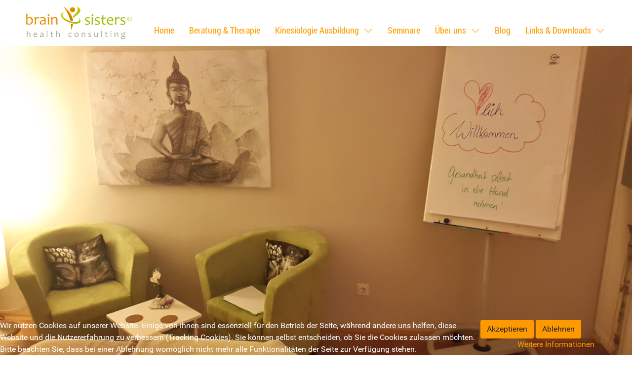

--- FILE ---
content_type: text/html; charset=utf-8
request_url: https://www.brainsisters.at/termine/cat.listevents/2024/02/12/-.html
body_size: 13213
content:
<!DOCTYPE html>
<html lang="de-DE" dir="ltr">
        
<head>
    
            <meta name="viewport" content="width=device-width, initial-scale=1.0">
        <meta http-equiv="X-UA-Compatible" content="IE=edge" />
        

                <link rel="icon" type="image/x-icon" href="/images/LOGO_6.png" />
        
                <link rel="apple-touch-icon" sizes="180x180" href="/images/LOGO_6.png">
        <link rel="icon" sizes="192x192" href="/images/LOGO_6.png">
            
         <meta charset="utf-8">
	<meta name="robots" content="noindex,nofollow">
	<meta name="og:site_name" content="brainsisters health consulting, Touch for Health, Kinesiologie und Kinesiologie Ausbildung Wien">
	<meta name="og:title" content="Termine für Kinesiologie-Seminare, Kurse, Vorträge">
	<meta name="og:description" content="brainsisters health consulting, Touch for Health, Kinesiologie und Kinesiologie Ausbildung Wien">
	<meta name="og:url" content="https://www.brainsisters.at/termine/cat.listevents/2024/02/12/-.html">
	<meta name="og:type" content="website">
	<meta name="description" content="brainsisters health consulting, Touch for Health, Kinesiologie und Kinesiologie Ausbildung Wien">
	<meta name="generator" content="Joomla! - Open Source Content Management">
	<title>Termine für Kinesiologie-Seminare, Kurse, Vorträge</title>
	<link href="https://www.brainsisters.at/index.php?option=com_jevents&amp;task=modlatest.rss&amp;format=feed&amp;type=rss&amp;Itemid=123&amp;modid=0" rel="alternate" type="application/rss+xml" title="RSS 2.0">
	<link href="https://www.brainsisters.at/index.php?option=com_jevents&amp;task=modlatest.rss&amp;format=feed&amp;type=atom&amp;Itemid=123&amp;modid=0" rel="alternate" type="application/atom+xml" title="Atom 1.0">

    <link href="/modules/mod_slideshowck/themes/default/css/camera.css?0121a6" rel="stylesheet">
	<link rel="stylesheet" href="/media/com_jchoptimize/cache/css/8d3090a2164342b7f7cb9e64f8611589c5456973dd46b504aacd4c33dabd28e2.css">
	<link href="/plugins/system/cookiehint/css/style.css?0121a6" rel="stylesheet">
	<link rel="stylesheet" href="/media/com_jchoptimize/cache/css/8d3090a2164342b7f7cb9e64f86115897a7ad9d89cc5796551cbfab9b7f1da64.css">
	<link href="/media/com_jevents/lib_jevmodal/css/jevmodal.css" rel="stylesheet">
	<link href="/components/com_jevents/assets/css/eventsadmin.css?v=3.6.92" rel="stylesheet">
	<link href="/components/com_jevents/views/ext/assets/css/events_css.css?v=3.6.92" rel="stylesheet">
	<link href="/media/plg_system_jcemediabox/css/jcemediabox.min.css?7d30aa8b30a57b85d658fcd54426884a" rel="stylesheet">
	<link href="/components/com_jevents/views/ext/assets/css/modstyle.css?v=3.6.92" rel="stylesheet">
	<link href="https://www.brainsisters.at/media/com_acym/css/module.min.css?v=9111" rel="stylesheet">
	<link href="https://www.brainsisters.at/media/com_acym/css/modal.min.css?v=1736437015" rel="stylesheet">
	<link href="/media/gantry5/engines/nucleus/css-compiled/nucleus.css" rel="stylesheet">
	<link rel="stylesheet" href="/media/com_jchoptimize/cache/css/8d3090a2164342b7f7cb9e64f8611589ea686bdb31d53815c726b7d4c5dc67c8.css">
	<link href="/media/gantry5/engines/nucleus/css-compiled/bootstrap5.css" rel="stylesheet">
	<link href="/media/plg_system_debug/css/debug.css" rel="stylesheet">
	<link href="/media/gantry5/assets/css/font-awesome.min.css" rel="stylesheet">
	<link rel="stylesheet" href="/media/com_jchoptimize/cache/css/8d3090a2164342b7f7cb9e64f8611589164cac3cd28a5c300723b20bd460f527.css">
	<link rel="stylesheet" href="/media/com_jchoptimize/cache/css/8d3090a2164342b7f7cb9e64f8611589cc550a5f7f612e498c5885fe9444daee.css">
	<style>#camera_wrap_100 .camera_pag_ul li img, #camera_wrap_100 .camera_thumbs_cont ul li > img {height:75px;}
@media screen and (max-width: 480px) {
		#camera_wrap_100 .camera_caption {
			font-size: 0.6em !important;
		}
		
}</style>
	<style>#redim-cookiehint-bottom {position: fixed; z-index: 99999; left: 0px; right: 0px; bottom: 0px; top: auto !important;}</style>

    <script type="application/json" class="joomla-script-options new">{"bootstrap.popover":{".hasjevtip":{"animation":true,"container":"#jevents_body","delay":1,"html":true,"placement":"top","template":"<div class=\"popover\" role=\"tooltip\"><div class=\"popover-arrow\"><\/div><h3 class=\"popover-header\"><\/h3><div class=\"popover-body\"><\/div><\/div>","trigger":"hover","offset":[0,10],"boundary":"scrollParent"}},"joomla.jtext":{"SLIDESHOWCK_PLAY":"Start the slideshow","SLIDESHOWCK_PAUSE":"Pause the slideshow","SLIDESHOWCK_NEXT":"Go to the next slide","SLIDESHOWCK_PREVIOUS":"Go to the previous slide","SLIDESHOWCK_LINK_FOR":"Link for","SLIDESHOWCK_SHOW_SLIDE":"Show slide","JSHOWPASSWORD":"Passwort anzeigen","JHIDEPASSWORD":"Passwort ausblenden","ERROR":"Fehler","MESSAGE":"Nachricht","NOTICE":"Hinweis","WARNING":"Warnung","JCLOSE":"Schließen","JOK":"OK","JOPEN":"Öffnen"},"system.paths":{"root":"","rootFull":"https:\/\/www.brainsisters.at\/","base":"","baseFull":"https:\/\/www.brainsisters.at\/"},"csrf.token":"7e35be6da0b1e90df40cdfe652ecb6e1","system.keepalive":{"interval":840000,"uri":"\/component\/ajax\/?format=json"}}</script>
	
	
	
	
	
	
	
	
	
	
	
	
	
	
	
	
	
	
	
	
	
	
	
	
	

    
                

<style>input[name='your_address'] {display: none !important;}</style>
	<script src="/media/com_jchoptimize/cache/js/79307298434a99dc3164209b247486e3140d4a90c128129cb62055476c82dade.js"></script>
	<script src="/media/com_jchoptimize/cache/js/79307298434a99dc3164209b247486e3334f7cc453932f78d1371b4b404944af.js"></script>
	<script src="/media/legacy/js/jquery-noconflict.min.js?504da4" data-jch="js1"></script>
<script src="/media/com_slideshowck/assets/jquery.easing.1.3.js?0121a6"></script>
<script src="/media/com_slideshowck/assets/camera.min.js?ver=2.7.5"></script>
<script src="/components/com_jevents/assets/js/jQnc.min.js?v=3.6.92"></script>
<script src="/media/com_jevents/lib_jevmodal/js/jevmodal.min.js"></script>
<script src="/components/com_jevents/assets/js/view_detailJQ.min.js?v=3.6.92"></script>
<script src="/media/plg_system_jcemediabox/js/jcemediabox.min.js?7d30aa8b30a57b85d658fcd54426884a"></script>
<script src="https://www.brainsisters.at/media/com_acym/js/module.min.js?v=9111"></script>
<script>(function() {  if (typeof gtag !== 'undefined') {       gtag('consent', 'denied', {         'ad_storage': 'denied',         'ad_user_data': 'denied',         'ad_personalization': 'denied',         'functionality_storage': 'denied',         'personalization_storage': 'denied',         'security_storage': 'denied',         'analytics_storage': 'denied'       });     } })();</script>
<script>document.addEventListener('DOMContentLoaded', function() {
   // bootstrap may not be available if this module is loaded remotely
    if (typeof bootstrap === 'undefined') return;
   var elements = document.querySelectorAll(".hasjevtip");
   elements.forEach(function(myPopoverTrigger)
   {
        myPopoverTrigger.addEventListener('inserted.bs.popover', function () {
            var title = myPopoverTrigger.getAttribute('data-bs-original-title') || false;
            const popover = bootstrap.Popover.getInstance(myPopoverTrigger);
            if (popover && popover.tip) 
            {
                var header = popover.tip.querySelector('.popover-header');
                var body = popover.tip.querySelector('.popover-body');
                var popoverContent = "";
                if (title)
                {
                    popoverContent += title;
                }
                var content = myPopoverTrigger.getAttribute('data-bs-original-content') || false;
                if (content)
                {
                    popoverContent += content;
                }

                if (header) {
                    header.outerHTML = popoverContent;
                }
                else if (body) {
                    body.outerHTML = popoverContent;
                }

                if (popover.tip.querySelector('.jev-click-to-open a') && 'ontouchstart' in document.documentElement)
                {
                    popover.tip.addEventListener('touchstart', function() {
                       document.location = popover.tip.querySelector('.jev-click-to-open a').href;
                    });
                }
            }
        });

        var title = myPopoverTrigger.getAttribute('data-bs-original-title') || false;
        const popover = bootstrap.Popover.getInstance(myPopoverTrigger);
        if (popover && (popover.tip || title)) 
        {
            if ('ontouchstart' in document.documentElement) {        
                myPopoverTrigger.addEventListener('click', preventPopoverTriggerClick);
            }
        }
   });
});
function preventPopoverTriggerClick(event)
{
    event.preventDefault();
}
</script>
<script>try {
	JeventsFilters.filters.push(
		{
			id:'category_fv',
			value:0
		}
	);
}
catch (e) {}
function resetcategory_fvs(){
	if (document.getElementById('catidsfv')) {
		document.getElementById('catidsfv').value=0;
	}
	jQuery('#category_fv option').each(function(idx, item){
		item.selected=(item.value==0)?true:false;
	})
};
try {
	JeventsFilters.filters.push(
		{
			action:'resetcategory_fvs()',
			id:'category_fv',
			value:0
		}
	);
}
catch (e) {}</script>
<script>jQuery(document).ready(function(){WfMediabox.init({"base":"\/","theme":"standard","width":"","height":"","lightbox":0,"shadowbox":0,"icons":1,"overlay":1,"overlay_opacity":0.8,"overlay_color":"#000000","transition_speed":500,"close":2,"labels":{"close":"Schlie\u00dfen","next":"N\u00e4chstes","previous":"Vorheriges","cancel":"Abbrechen","numbers":"{{numbers}}","numbers_count":"{{current}} von {{total}}","download":"Download"},"swipe":true,"expand_on_click":true});});</script>
<script>function fetchMoreLatestEvents(modid, direction)
{        
        jQuery.ajax({
                    type : 'POST',
                    dataType : 'json',
                    url : "https://www.brainsisters.at/index.php?option=com_jevents&ttoption=com_jevents&typeaheadtask=gwejson&file=fetchlatestevents&path=module&folder=mod_jevents_latest&token=7e35be6da0b1e90df40cdfe652ecb6e1",
                    data : {'json':JSON.stringify({'modid':modid, 'direction':direction})},
                    contentType: "application/x-www-form-urlencoded; charset=utf-8",
                    scriptCharset: "utf-8"
            })                        
                .done(function( data ){                    
                    jQuery("#mod_events_latest_"+modid+"_data").replaceWith(data.html);
                    try {
                        document.getElementById("mod_events_latest_"+modid+"_data").parentNode.scrollIntoView({block: "start", behavior: "smooth"});
                    }
                    catch (e) {
                    }
                })
                .fail(function(x) {
        alert('fail '+x);
                });
}</script>
<script>
        if(typeof acymModule === 'undefined'){
            var acymModule = [];
			acymModule['emailRegex'] = /^[a-z0-9!#$%&\'*+\/=?^_`{|}~-]+(?:\.[a-z0-9!#$%&\'*+\/=?^_`{|}~-]+)*\@([a-z0-9-]+\.)+[a-z0-9]{2,20}$/i;
			acymModule['NAMECAPTION'] = 'Name';
			acymModule['NAME_MISSING'] = 'Bitte geben Sie Ihren Namen ein';
			acymModule['EMAILCAPTION'] = 'E-Mail';
			acymModule['VALID_EMAIL'] = 'Bitte geben Sie eine gültige E-Mail Adresse ein';
			acymModule['VALID_EMAIL_CONFIRMATION'] = 'E-Mail-Feld und E-Mail-Bestätigungsfeld müssen identisch sein';
			acymModule['CAPTCHA_MISSING'] = 'Das Captcha ist ungültig, bitte versuchen Sie es erneut';
			acymModule['NO_LIST_SELECTED'] = 'Bitte wählen Sie die Listen aus, die Sie abonnieren möchten';
			acymModule['NO_LIST_SELECTED_UNSUB'] = 'Bitte wählen Sie die Listen, von denen Sie sich abmelden möchten';
            acymModule['ACCEPT_TERMS'] = 'Bitte beachten Sie die Allgemeinen Geschäftsbedingungen / Datenschutzerklärung';
        }
		</script>
<script>window.addEventListener("DOMContentLoaded", (event) => {
acymModule["excludeValuesformAcym68401"] = [];
acymModule["excludeValuesformAcym68401"]["1"] = "Name";
acymModule["excludeValuesformAcym68401"]["2"] = "E-Mail";  });</script>
	<script src="/media/vendor/bootstrap/js/modal.min.js?5.3.8" type="module"></script>
	<script src="/media/vendor/bootstrap/js/popover.min.js?5.3.8" type="module"></script>
	<script src="/media/mod_menu/js/menu.min.js?0121a6" type="module"></script>
	<script src="/media/system/js/keepalive.min.js?08e025" type="module"></script>
	<script src="/media/system/js/fields/passwordview.min.js?61f142" defer></script>
	<script src="/media/system/js/messages.min.js?9a4811" type="module"></script>
	<script src="https://www.brainsisters.at/media/com_acym/js/modal.min.js?v=1736437016" defer></script>
	<script src="https://www.google.com/recaptcha/api.js?render=explicit&amp;hl=de" defer async></script>
</head>

    <body class="gantry site com_jevents view-cat layout-listevents task-cat.listevents dir-ltr itemid-123 outline-10 g-offcanvas-left g-home g-style-preset1">
        
                    

        <div id="g-offcanvas"  data-g-offcanvas-swipe="1" data-g-offcanvas-css3="1">
                        <div class="g-grid">                        

        <div class="g-block size-100">
             <div id="mobile-menu-1030-particle" class="g-content g-particle">            <div id="g-mobilemenu-container" data-g-menu-breakpoint="48rem"></div>
            </div>
        </div>
            </div>
    </div>
        <div id="g-page-surround">
            <div class="g-offcanvas-hide g-offcanvas-toggle" role="navigation" data-offcanvas-toggle aria-controls="g-offcanvas" aria-expanded="false"><i class="fa fa-fw fa-bars"></i></div>                        

                                
                <section id="g-navigation">
                <div class="g-container">                                <div class="g-grid">                        

        <div class="g-block size-20 nopaddingall">
             <div id="logo-5510-particle" class="g-content g-particle">            <a href="/" target="_self" title="brainsisters Kinesiologie, Wien" aria-label="brainsisters Kinesiologie, Wien" rel="home" class="gantry-logo">
                        <img src="/images/brainsisters_logo.png"  alt="brainsisters Kinesiologie, Wien" />
            </a>
            </div>
        </div>
                    

        <div class="g-block size-80 align-right">
             <div id="menu-7526-particle" class="g-content g-particle">            <nav class="g-main-nav" data-g-hover-expand="true">
        <ul class="g-toplevel">
                                                                                                                
        
                
        
                
        
        <li class="g-menu-item g-menu-item-type-component g-menu-item-129 g-standard  ">
                            <a class="g-menu-item-container" href="/">
                                                                <span class="g-menu-item-content">
                                    <span class="g-menu-item-title">Home</span>
            
                    </span>
                                                </a>
                                </li>
    
                                                                                                
        
                
        
                
        
        <li class="g-menu-item g-menu-item-type-component g-menu-item-190 g-standard  ">
                            <a class="g-menu-item-container" href="/beratung-a-therapie.html">
                                                                <span class="g-menu-item-content">
                                    <span class="g-menu-item-title">Beratung &amp; Therapie</span>
            
                    </span>
                                                </a>
                                </li>
    
                                                                                                
        
                
        
                
        
        <li class="g-menu-item g-menu-item-type-component g-menu-item-192 g-parent g-standard g-menu-item-link-parent ">
                            <a class="g-menu-item-container" href="/kinesiologie-ausbildung.html">
                                                                <span class="g-menu-item-content">
                                    <span class="g-menu-item-title">Kinesiologie Ausbildung</span>
            
                    </span>
                    <span class="g-menu-parent-indicator" data-g-menuparent=""></span>                            </a>
                                                                            <ul class="g-dropdown g-inactive g-fade g-dropdown-right">
            <li class="g-dropdown-column">
                        <div class="g-grid">
                        <div class="g-block size-100">
            <ul class="g-sublevel">
                <li class="g-level-1 g-go-back">
                    <a class="g-menu-item-container" href="#" data-g-menuparent=""><span>Back</span></a>
                </li>
                                                                                                                    
        
                
        
                
        
        <li class="g-menu-item g-menu-item-type-component g-menu-item-193  ">
                            <a class="g-menu-item-container" href="/kinesiologie-ausbildung/touch-for-health-plus-ausbildung.html">
                                                                <span class="g-menu-item-content">
                                    <span class="g-menu-item-title">TOUCH FOR HEALTH PLUS Diplomlehrgang</span>
            
                    </span>
                                                </a>
                                </li>
    
                                                                                                
        
                
        
                
        
        <li class="g-menu-item g-menu-item-type-component g-menu-item-194  ">
                            <a class="g-menu-item-container" href="/kinesiologie-ausbildung/kinesiologische-aufbaukurse.html">
                                                                <span class="g-menu-item-content">
                                    <span class="g-menu-item-title">Kinesiologische Aufbaukurse</span>
            
                    </span>
                                                </a>
                                </li>
    
                                                                                                
        
                
        
                
        
        <li class="g-menu-item g-menu-item-type-component g-menu-item-195  ">
                            <a class="g-menu-item-container" href="/kinesiologie-ausbildung/psychologische-aufbaukurse.html">
                                                                <span class="g-menu-item-content">
                                    <span class="g-menu-item-title">Psychologische Aufbaukurse</span>
            
                    </span>
                                                </a>
                                </li>
    
    
            </ul>
        </div>
            </div>

            </li>
        </ul>
            </li>
    
                                                                                                
        
                
        
                
        
        <li class="g-menu-item g-menu-item-type-component g-menu-item-196 g-standard  ">
                            <a class="g-menu-item-container" href="/seminare.html">
                                                                <span class="g-menu-item-content">
                                    <span class="g-menu-item-title">Seminare</span>
            
                    </span>
                                                </a>
                                </li>
    
                                                                                                
        
                
        
                
        
        <li class="g-menu-item g-menu-item-type-component g-menu-item-113 g-parent g-standard g-menu-item-link-parent ">
                            <a class="g-menu-item-container" href="/ueber-uns.html">
                                                                <span class="g-menu-item-content">
                                    <span class="g-menu-item-title">Über uns</span>
            
                    </span>
                    <span class="g-menu-parent-indicator" data-g-menuparent=""></span>                            </a>
                                                                            <ul class="g-dropdown g-inactive g-fade g-dropdown-right">
            <li class="g-dropdown-column">
                        <div class="g-grid">
                        <div class="g-block size-100">
            <ul class="g-sublevel">
                <li class="g-level-1 g-go-back">
                    <a class="g-menu-item-container" href="#" data-g-menuparent=""><span>Back</span></a>
                </li>
                                                                                                                    
        
                
        
                
        
        <li class="g-menu-item g-menu-item-type-component g-menu-item-114  ">
                            <a class="g-menu-item-container" href="/ueber-uns/sylvia-gabriela-fischer.html">
                                                                <span class="g-menu-item-content">
                                    <span class="g-menu-item-title">Sylvia Gabriela Fischer</span>
            
                    </span>
                                                </a>
                                </li>
    
                                                                                                
        
                
        
                
        
        <li class="g-menu-item g-menu-item-type-component g-menu-item-115  ">
                            <a class="g-menu-item-container" href="/ueber-uns/claudia-droeszler.html">
                                                                <span class="g-menu-item-content">
                                    <span class="g-menu-item-title">Claudia Dröszler</span>
            
                    </span>
                                                </a>
                                </li>
    
    
            </ul>
        </div>
            </div>

            </li>
        </ul>
            </li>
    
                                                                                                
        
                
        
                
        
        <li class="g-menu-item g-menu-item-type-component g-menu-item-237 g-standard  ">
                            <a class="g-menu-item-container" href="/blog.html">
                                                                <span class="g-menu-item-content">
                                    <span class="g-menu-item-title">Blog</span>
            
                    </span>
                                                </a>
                                </li>
    
                                                                                                
        
                
        
                
        
        <li class="g-menu-item g-menu-item-type-component g-menu-item-118 g-parent g-standard g-menu-item-link-parent ">
                            <a class="g-menu-item-container" href="/empfehlungen.html">
                                                                <span class="g-menu-item-content">
                                    <span class="g-menu-item-title">Links &amp; Downloads</span>
            
                    </span>
                    <span class="g-menu-parent-indicator" data-g-menuparent=""></span>                            </a>
                                                                            <ul class="g-dropdown g-inactive g-fade g-dropdown-right">
            <li class="g-dropdown-column">
                        <div class="g-grid">
                        <div class="g-block size-100">
            <ul class="g-sublevel">
                <li class="g-level-1 g-go-back">
                    <a class="g-menu-item-container" href="#" data-g-menuparent=""><span>Back</span></a>
                </li>
                                                                                                                    
        
                
        
                
        
        <li class="g-menu-item g-menu-item-type-component g-menu-item-119  ">
                            <a class="g-menu-item-container" href="/empfehlungen/links.html">
                                                                <span class="g-menu-item-content">
                                    <span class="g-menu-item-title">Links</span>
            
                    </span>
                                                </a>
                                </li>
    
                                                                                                
        
                
        
                
        
        <li class="g-menu-item g-menu-item-type-component g-menu-item-120  ">
                            <a class="g-menu-item-container" href="/empfehlungen/buechertipps.html">
                                                                <span class="g-menu-item-content">
                                    <span class="g-menu-item-title">Büchertipps</span>
            
                    </span>
                                                </a>
                                </li>
    
                                                                                                
        
                
        
                
        
        <li class="g-menu-item g-menu-item-type-component g-menu-item-122  ">
                            <a class="g-menu-item-container" href="/empfehlungen/downloads.html">
                                                                <span class="g-menu-item-content">
                                    <span class="g-menu-item-title">Downloads</span>
            
                    </span>
                                                </a>
                                </li>
    
                                                                                                
        
                
        
                
        
        <li class="g-menu-item g-menu-item-type-component g-menu-item-314  ">
                            <a class="g-menu-item-container" href="https://www.brainsisters.at/empfehlungen/newsletter-archiv/archive/listing.html">
                                                                <span class="g-menu-item-content">
                                    <span class="g-menu-item-title">Newsletter &amp; NL-Archiv</span>
            
                    </span>
                                                </a>
                                </li>
    
    
            </ul>
        </div>
            </div>

            </li>
        </ul>
            </li>
    
    
        </ul>
    </nav>
            </div>
        </div>
            </div>
            </div>
        
    </section>
                    
                <section id="g-feature" class="g-flushed">
                <div class="g-container">                                <div class="g-grid">                        

        <div class="g-block size-100">
             <div class="g-content">
                                    <div class="platform-content"><div class="banner moduletable ">
        <script>
		jQuery(document).ready(function(){
			new Slideshowck('#camera_wrap_100', {
				height: '20%',
				minHeight: '150',
				pauseOnClick: false,
				hover: 1,
				fx: 'simpleFade',
				loader: 'none',
				pagination: 0,
				thumbnails: 0,
				thumbheight: 75,
				thumbwidth: 100,
				time: 7000,
				transPeriod: 1500,
				alignment: 'center',
				autoAdvance: 1,
				mobileAutoAdvance: 1,
				portrait: 0,
				barDirection: 'leftToRight',
				imagePath: '/media/com_slideshowck/images/',
				lightbox: 'mediaboxck',
				fullpage: 0,
				mobileimageresolution: '0',
				navigationHover: false,
				mobileNavHover: false,
				navigation: false,
				playPause: false,
				barPosition: 'bottom',
				responsiveCaption: 0,
				keyboardNavigation: 0,
				titleInThumbs: 0,
				captionTime: 0,
				captionOutEffect: 'default',
				captionOutEffectTime: 600,
				alias: 'slideshow',
				breakpoints: '{"" : ""}',
				container: ''
		});
}); 
</script><div class="slideshowck  camera_wrap camera_amber_skin" id="camera_wrap_100">
			<div data-alt="Neues" data-thumb="/images/stories/20160203_175048.jpg" data-src="/images/stories/20160203_175048.jpg"  data-alignment="topCenter">
														<div class="camera_caption fadeIn">
										<div class="camera_caption_title">
						Neues					</div>
															<div class="camera_caption_desc">
						aus alten Traditionen										</div>
																				</div>
									</div>
		<div data-alt="Raum " data-thumb="/images/stories/20150924_185546.jpg" data-src="/images/stories/20150924_185546.jpg"  data-alignment="center">
														<div class="camera_caption fadeIn">
										<div class="camera_caption_title">
						Raum 					</div>
															<div class="camera_caption_desc">
						für Weiterentwicklung										</div>
																				</div>
									</div>
</div>
<div style="clear:both;"></div>
</div></div>
            
        </div>
        </div>
            </div>
            </div>
        
    </section>
                    
                <main id="g-main">
                <div class="g-container">                                <div class="g-grid">                        

        <div class="g-block size-100">
             <div class="g-system-messages">
                                            <div id="system-message-container" aria-live="polite"></div>

            
    </div>
        </div>
            </div>
                            <div class="g-grid">                        

        <div class="g-block size-70">
             <div class="g-content">
                                                            <div class="platform-content container"><div class="row"><div class="col"><!-- Event Calendar and Lists Powered by JEvents //-->
		<div id="jevents">
	<div class="contentpaneopen jeventpage  jevbootstrap"
	     id="jevents_header">
							<h2 class="contentheading gsl-h2">Terminkalender</h2>
						<ul class="actions">
										<li class="print-icon">
							<a href="javascript:void(0);" rel="nofollow"
							   onclick="window.open('/termine/cat.listevents/2024/02/12/-.html?print=1&amp;pop=1&amp;tmpl=component', 'win2', 'status=no,toolbar=no,scrollbars=yes,titlebar=no,menubar=no,resizable=yes,width=600,height=600,directories=no,location=no');"
							   title="Drucken">
								<span class="icon-print"> </span>
							</a>
						</li> 			</ul>
				</div>
	<div class="contentpaneopen  jeventpage  jevbootstrap" id="jevents_body">
	<div class='jev_pretoolbar'></div>		<table class="ev_navigation" bgcolor="#ffffff" border="0" cellpadding="10" cellspacing="0" width="100%">
			<tr>
				<td class="tableh1" align="center">
					<table border="0" cellpadding="0" cellspacing="0">
						<tr>
							<!-- BEGIN add_event -->
							<!--//
															//-->
							<!-- END add_event -->
															<td><img name="spacer" src="https://www.brainsisters.at/components/com_jevents/views/ext/assets/images/spacer.gif" alt="" border="0"
								         height="25" width="10"/></td>
								<td class="buttontext" align="center" nowrap="nowrap" valign="middle">
									<a href="/termine/year.listevents/2024/02/12/-.html?catids="
									   title="Nach Jahr" class="buttontext">
										<img src="https://www.brainsisters.at/components/com_jevents/views/ext/assets/images/icon-flyer.gif" alt="Flat View"
										     border="0"/><br/>
										Nach Jahr</a>
								</td>
																						<td><img name="spacer" src="https://www.brainsisters.at/components/com_jevents/views/ext/assets/images/spacer.gif" alt="" border="0"
								         height="25" width="10"/></td>
								<td class="buttontext" align="center" nowrap="nowrap" valign="middle">
									<a href="/termine/month.calendar/2024/02/12/-.html?catids="
									   title="Nach Monat" class="buttontext">
										<img src="https://www.brainsisters.at/components/com_jevents/views/ext/assets/images/icon-calendarview.gif"
										     alt="Monatsansicht" border="0"/><br/>
										Nach Monat</a>
								</td>
																						<td><img name="spacer" src="https://www.brainsisters.at/components/com_jevents/views/ext/assets/images/spacer.gif" alt="" border="0"
								         height="25" width="10"/></td>
								<td class="buttontext" align="center" nowrap="nowrap" valign="middle">
									<a href="/termine/week.listevents/2024/02/12/-.html?catids="
									   title="Nach Woche" class="buttontext">
										<img src="https://www.brainsisters.at/components/com_jevents/views/ext/assets/images/icon-weekly.gif" alt="Weekly View"
										     border="0"/><br/>
										Nach Woche</a>
								</td>
																						<td><img name="spacer" src="https://www.brainsisters.at/components/com_jevents/views/ext/assets/images/spacer.gif" alt="" border="0"
								         height="25" width="10"/></td>
								<td class="buttontext" align="center" nowrap="nowrap" valign="middle">
									<a href="/termine/day.listevents/2026/01/03/-.html?catids="
									   title="Heute" class="buttontext">
										<img src="https://www.brainsisters.at/components/com_jevents/views/ext/assets/images/icon-daily.gif" alt="Daily View"
										     border="0"/><br/>
										Heute</a>
								</td>
							
                                                            		<td class="buttontext" align="center"  nowrap="nowrap" >
			<a href="#" onclick="if (jevjq('#jumpto').hasClass('jev_none')) {jevjq('#jumpto').removeClass('jev_none');} else {jevjq('#jumpto').addClass('jev_none')};return false;" title="Gehe zu Monat">
				<img src="https://www.brainsisters.at/components/com_jevents/views/ext/assets/images/jumpto.gif" alt="Gehe zu Monat" /><br/>
                Gehe zu Monat</a>
		</td>
                                    
																																					<td><img name="spacer" src="https://www.brainsisters.at/components/com_jevents/views/ext/assets/images/spacer.gif" alt="" border="0"
								         height="25" width="10"/></td>
								<td class="buttontext" align="center" nowrap="nowrap" valign="middle">
									<a href="/termine/search.form/2024/02/12/-.html?catids="
									   title="Suche" class="buttontext">
										<img src="https://www.brainsisters.at/components/com_jevents/views/ext/assets/images/icon-search.gif" alt="Search"
										     border="0"/><br/>
										Suche</a>
								</td>
							
						</tr>
					</table>

				</td>
			</tr>
            		<tr align="center" valign="top">
            			<td colspan="10" align="center" valign="top">
                				<div id="jumpto"  class="jev_none">
					<form name="BarNav" action="/termine/cat.listevents/2024/02/12/-.html" method="get">
						<input type="hidden" name="option" value="com_jevents" />
						<input type="hidden" name="task" value="month.calendar" />
                        <input type="hidden" name="catids" value=""/><select id="month" name="month" class="extp_month_select">
	<option value="01">Januar</option>
	<option value="02" selected="selected">Februar</option>
	<option value="03">M&auml;rz</option>
	<option value="04">April</option>
	<option value="05">Mai</option>
	<option value="06">Juni</option>
	<option value="07">Juli</option>
	<option value="08">August</option>
	<option value="09">September</option>
	<option value="10">Oktober</option>
	<option value="11">November</option>
	<option value="12">Dezember</option>
</select>
<select id="year" name="year" class="extp_year_select">
	<option value="2024" selected="selected">2024</option>
	<option value="2025">2025</option>
	<option value="2026">2026</option>
	<option value="2027">2027</option>
	<option value="2028">2028</option>
	<option value="2029">2029</option>
	<option value="2030">2030</option>
</select>
						<button onclick="submit(this.form)">Gehe zu Monat</button>
						<input type="hidden" name="Itemid" value="123" />
					</form>
				</div>
			</td>
		</tr>
        		</table>
			<div class="jev_catselect">
	<table cellpadding="0" cellspacing="0" border="0" width="100%">
		<tr>
			<td align="center" width="100%">
				<form action="/termine/cat.listevents/2024/02/12/-.html" method="get">
					<input type="hidden" name="option" value="com_jevents"/>
					<input type="hidden" name="task" value="cat.listevents"/>
					<input type="hidden" name="offset" value="1"/>
								    <label class="sr-only " for="category_fv">Eine Kategorie auswählen um die Liste zu filtern</label>
			    <select name="category_fv" class="gsl-select"  onchange="if (document.getElementById('catidsfv')) document.getElementById('catidsfv').value=this.value;submit(this.form)"   id="category_fv" >
				<option value=""  >Alle Kategorien</option>
							<option value="10006" data-level="1" data-colour="#ff9900">Ausbildungen</option>
<option value="10007" data-level="1" data-colour="#e6cb9c">Seminare</option>
<option value="10008" data-level="1" data-colour="#b1c775">Vortr&auml;ge</option>
<option value="10012" data-level="1" data-colour="#37b1ba">ONLINE Angebote </option>
		    </select>
		    
					<input type="hidden" name="Itemid" value="123"/>
				</form>
			</td>
		</tr>
	</table>
	</div>	<table align="center" width="90%" cellspacing="0" cellpadding="5" class="ev_table">
		<tr><td class="ev_td_left">07. Januar 2026</td>
<td align="left" valign="top" class="ev_td_right"><ul class="ev_ul">
<li class='ev_td_li' style="border-color:#37b1ba;">
Mittwoch, 07. Januar 2026 19:00 - 21:00<br/>
					<a class="ev_link_row" href="/termine/icalrepeat.detail/2026/01/07/125/-/infovortrag-kinesiologieausbildung-online.html" title="Infovortrag Kinesiologieausbildung online"  >
                    Infovortrag Kinesiologieausbildung online</a> <em>&nbsp;</em>&nbsp;&nbsp;::&nbsp;&nbsp;ONLINE Angebote</li>
</ul></td></tr>
<tr><td class="ev_td_left">17. Januar 2026</td>
<td align="left" valign="top" class="ev_td_right"><ul class="ev_ul">
<li class='ev_td_li' style="border-color:#e6cb9c;">
Samstag, 17. Januar 2026 10:00 - 18:00<br/>
					<a class="ev_link_row" href="/termine/icalrepeat.detail/2026/01/17/134/-/retreat-reset-rise-dein-weg-in-ein-erfuelltes-2026.html" title="RETREAT Reset &amp; Rise - Dein Weg in ein erfülltes 2026"  >
                    RETREAT Reset & Rise - Dein Weg in ein erfülltes 2026</a> <em>&nbsp;</em>&nbsp;&nbsp;::&nbsp;&nbsp;Seminare</li>
</ul></td></tr>
<tr><td class="ev_td_left">23. Januar 2026</td>
<td align="left" valign="top" class="ev_td_right"><ul class="ev_ul">
<li class='ev_td_li' style="border-color:#ff9900;">
Freitag, 23. Januar 2026 17:00 - 21:00<br/>
					<a class="ev_link_row" href="/termine/icalrepeat.detail/2026/01/23/31/-/kinesiologie-diplomlehrgang-wien.html" title="KINESIOLOGIE DIPLOMLEHRGANG WIEN "  >
                    KINESIOLOGIE DIPLOMLEHRGANG WIEN </a> <em>&nbsp;</em>&nbsp;&nbsp;::&nbsp;&nbsp;Ausbildungen</li>
</ul></td></tr>
<tr><td class="ev_td_left">15. Februar 2026</td>
<td align="left" valign="top" class="ev_td_right"><ul class="ev_ul">
<li class='ev_td_li' style="border-color:#e6cb9c;">
Sonntag, 15. Februar 2026 10:00 - 18:00<br/>
					<a class="ev_link_row" href="/termine/icalrepeat.detail/2026/02/15/10/-/seminar-gesichter-lesen.html" title="Seminar  Gesichter lesen "  >
                    Seminar  Gesichter lesen </a> <em>&nbsp;</em>&nbsp;&nbsp;::&nbsp;&nbsp;Seminare</li>
</ul></td>
		</tr></table><br/>
	<br/><br/>
	<div class="jev_pagination">
		<form action="/termine/cat.listevents/2024/2/03/-.html" method="post" name="adminForm" id="adminForm">
			<label class="sr-only" for="limit">Limite der Paginierungsliste</label>    <nav class="pagination__wrapper" aria-label="Seitennummerierung">
                    <div class="text-end me-3">
                1 - 10 / 24 Einträge            </div>
        
        <div class="pagination pagination-toolbar text-center mt-0">

                            <div class="limit float-end">
                    Anzeige #<select id="limit" name="limit" class="form-select" onchange="this.form.submit()">
	<option value="5">5</option>
	<option value="10" selected="selected">10</option>
	<option value="15">15</option>
	<option value="20">20</option>
	<option value="25">25</option>
	<option value="30">30</option>
	<option value="50">50</option>
	<option value="100">100</option>
	<option value="0">Alle</option>
</select>
                </div>
            
                            <ul class="pagination ms-auto me-0">
                        <li class="disabled page-item">
        <span class="page-link" aria-hidden="true"><span class="icon-angle-double-left" aria-hidden="true"></span></span>
    </li>
                        <li class="disabled page-item">
        <span class="page-link" aria-hidden="true"><span class="icon-angle-left" aria-hidden="true"></span></span>
    </li>
                                                                                                                        
                                <li class="active page-item">
        <a aria-current="true" aria-label="Seite 1" href="#" class="page-link">1</a>
    </li>
                                                                                                                        
                            <li class="page-item">
        <a aria-label="Gehe zur Seite 2" href="/termine/cat.listevents/2026/01/03/-.html?start=10" class="page-link">
            2        </a>
    </li>
                                                                                                                        
                            <li class="page-item">
        <a aria-label="Gehe zur Seite 3" href="/termine/cat.listevents/2026/01/03/-.html?start=20" class="page-link">
            3        </a>
    </li>
                                            <li class="page-item">
        <a aria-label="Zur nächsten Seite wechseln" href="/termine/cat.listevents/2026/01/03/-.html?start=10" class="page-link">
            <span class="icon-angle-right" aria-hidden="true"></span>        </a>
    </li>
                        <li class="page-item">
        <a aria-label="Zur letzten Seite wechseln" href="/termine/cat.listevents/2026/01/03/-.html?start=20" class="page-link">
            <span class="icon-angle-double-right" aria-hidden="true"></span>        </a>
    </li>
                </ul>
            
                            <input type="hidden" name="limitstart" value="0">
            
        </div>
    </nav>
		</form>
	</div>
		</div>
	</div> <!-- close #jevents //--></div></div></div>
    
            
    </div>
        </div>
                    

        <div class="g-block size-30 modright">
             <div class="g-content">
                                    <div class="platform-content"><div class="position-7 moduletable ">
            <h3 class="g-title">Terminvereinbarung </h3>        
<div id="mod-custom109" class="mod-custom custom">
    <h3 style="text-align: center; font-size: 1.1rem; line-height: 1.3;"><img src="/images/phone.png" alt="phone" width="18" height="18" />&nbsp;<a href="tel:+4369912292119"><span style="color: #808080;">+43 699 122 92 119</span></a><br />&nbsp;<a href="mailto:office@brainsisters.at" style="color: #808080;">office @ brainsisters.at</a></h3></div>
</div></div><div class="platform-content"><div class="position-7 moduletable ">
            <h3 class="g-title">Aktuelle Termine</h3>        <table class="mod_events_latest_table jevbootstrap" cellspacing="0" cellpadding="0"><tr ><td class="mod_events_latest_first"><span class="icon-hand-right  fa-hand-point-right"></span> <strong><span class="mod_events_latest_content"><a href="/termine/icalrepeat.detail/2026/01/07/125/-/infovortrag-kinesiologieausbildung-online.html"  target="_top" >Infovortrag Kinesiologieausbildung online</a></span></strong><br />
<span class="icon-calendar"></span> <span class="mod_events_latest_date">07 Jan. 2026</span><br/><span class="icon-clock"></span> <span class="mod_events_latest_date">19:00</span> - <span class="mod_events_latest_date">21:00</span></td></tr>
<tr ><td class="mod_events_latest"><span class="icon-hand-right  fa-hand-point-right"></span> <strong><span class="mod_events_latest_content"><a href="/termine/icalrepeat.detail/2026/01/17/134/-/retreat-reset-rise-dein-weg-in-ein-erfuelltes-2026.html"  target="_top" >RETREAT Reset &amp; Rise - Dein Weg in ein erfülltes 2026</a></span></strong><br />
<span class="icon-calendar"></span> <span class="mod_events_latest_date">17 Jan. 2026</span><br/><span class="icon-clock"></span> <span class="mod_events_latest_date">10:00</span> - <span class="mod_events_latest_date">18:00</span></td></tr>
<tr ><td class="mod_events_latest"><span class="icon-hand-right  fa-hand-point-right"></span> <strong><span class="mod_events_latest_content"><a href="/termine/icalrepeat.detail/2026/01/23/31/-/kinesiologie-diplomlehrgang-wien.html"  target="_top" >KINESIOLOGIE DIPLOMLEHRGANG WIEN </a></span></strong><br />
<span class="icon-calendar"></span> <span class="mod_events_latest_date">23 Jan. 2026</span><br/><span class="icon-clock"></span> <span class="mod_events_latest_date">17:00</span> - <span class="mod_events_latest_date">21:00</span></td></tr>
<tr ><td class="mod_events_latest"><span class="icon-hand-right  fa-hand-point-right"></span> <strong><span class="mod_events_latest_content"><a href="/termine/icalrepeat.detail/2026/02/15/10/-/seminar-gesichter-lesen.html"  target="_top" >Seminar  Gesichter lesen </a></span></strong><br />
<span class="icon-calendar"></span> <span class="mod_events_latest_date">15 Feb. 2026</span><br/><span class="icon-clock"></span> <span class="mod_events_latest_date">10:00</span> - <span class="mod_events_latest_date">18:00</span></td></tr>
</table>
</div></div><div class="platform-content"><div class="position-7 moduletable ">
        
<div id="mod-custom130" class="mod-custom custom">
    <p style="text-align: center;"><strong>Online Kurs inkl. Workbook&nbsp;<br />12 Nächte - 12 Rituale - 24 Kräuter<br /><em>(jederzeit ansehen und nachhören)&nbsp;</em></strong></p>
<p><a href="/raeuchern-in-den-rauhnaechten-online-workshop.html"><img src="/images/stories/Downloads/RAUH_WS.PNG" alt="Ebook Rauhnaechte" width="300" height="300" style="display: block; margin-left: auto; margin-right: auto;" /></a></p></div>
</div></div><div class="platform-content"><div class="position-7 moduletable ">
        
<div id="mod-custom186" class="mod-custom custom">
    <p style="text-align: center;"><strong>Online Workshop &amp; Meditation <br />Wasserelement - Stille &amp; Heilkraft<br /><em>(jederzeit ansehen &amp; nachhören)&nbsp;</em></strong></p>
<p><a href="/das-wasserelement-online-workshop.html"><img src="/images/stories/Wasser_online.PNG" alt="Wasser online WS" width="300" height="300" style="display: block; margin-left: auto; margin-right: auto;" /></a></p></div>
</div></div><div class="platform-content"><div class="position-7 moduletable _termine">
            <h3 class="g-title"> Newsletteranmeldung</h3>        	<div class="acym_module " id="acym_module_formAcym68401">
		<div class="acym_fulldiv" id="acym_fulldiv_formAcym68401" style="text-align: center">
			<form enctype="multipart/form-data"
				  id="formAcym68401"
				  name="formAcym68401"
				  method="POST"
				  action="/component/acym/frontusers.html?tmpl=component"
				  onsubmit="return submitAcymForm('subscribe','formAcym68401', 'acymSubmitSubForm')">
				<div class="acym_module_form">
                    
<div class="acym_form">
    <div class="onefield fieldacy1 acyfield_text" id="field_1"><input  name="user[name]" placeholder="Name" value="" data-authorized-content="{&quot;0&quot;:&quot;all&quot;,&quot;regex&quot;:&quot;&quot;,&quot;message&quot;:&quot;Falscher wert f\u00fcr das Feld Name&quot;}" type="text" class="cell  "><div class="acym__field__error__block" data-acym-field-id="1"></div></div><div class="onefield fieldacy2 acyfield_text" id="field_2"><input id="email_field_500"  name="user[email]" placeholder="E-Mail" value="" data-authorized-content="{&quot;0&quot;:&quot;all&quot;,&quot;regex&quot;:&quot;&quot;,&quot;message&quot;:&quot;Falscher wert f\u00fcr das Feld E-Mail&quot;}" required type="email" class="cell acym__user__edit__email  "><div class="acym__field__error__block" data-acym-field-id="2"></div></div><div class="onefield fieldacycaptcha" id="field_captcha_formAcym68401"><div id="formAcym68401-captcha" data-size="invisible" class="acyg-recaptcha" data-sitekey="6LdmsMUUAAAAAHxf3gHzOYuVoKZzFGkan0zDQ9DC"data-captchaname="acym_ireCaptcha"></div></div><div class="onefield fieldacyterms" id="field_terms_formAcym68401"><label for="mailingdata_terms_formAcym68401"><input id="mailingdata_terms_formAcym68401" class="checkbox" type="checkbox" name="terms" title="Allgemeinen Geschäftsbedingungen"/> Ich akzeptiere die 	<a class="acym__modal__handle" data-acym-modal="identifier_2387" href="#">
        Datenschutzerklärung	</a>
	<div class="acym__modal" id="acym__modal__identifier_2387" style="display: none;">
		<div class="acym__modal__content">
			<div class="acym__modal__close"><span>&times;</span></div>
            			<iframe class="acym__modal__iframe" src="/datenschutzerklaerung.html?tmpl=component"></iframe>
		</div>
	</div>
    </label></div></div>

<p class="acysubbuttons">
	<noscript>
        Bitte JavaScript aktivieren, um das Formular zu senden	</noscript>
	<input type="button"
		   class="btn btn-primary button subbutton"
		   value="Abonnieren"
		   name="Submit"
		   onclick="try{ return submitAcymForm('subscribe','formAcym68401', 'acymSubmitSubForm'); }catch(err){alert('The form could not be submitted '+err);return false;}" />
    </p>
				</div>

				<input type="hidden" name="ctrl" value="frontusers" />
				<input type="hidden" name="task" value="notask" />
				<input type="hidden" name="option" value="com_acym" />

                <input type="hidden" name="redirect" value="nl-danke.html"/><input type="hidden" name="redirectunsub" value="nl-abmeldung-danke.html"/>
				<input type="hidden" name="ajax" value="0" />
				<input type="hidden" name="successmode" value="standard" />
				<input type="hidden" name="acy_source" value="NL-Anmeldung aus brainsisters.at" />
				<input type="hidden" name="hiddenlists" value="7" />
				<input type="hidden" name="fields" value="name,email" />
				<input type="hidden" name="acyformname" value="formAcym68401" />
				<input type="hidden" name="acysubmode" value="mod_acym" />
				<input type="hidden" name="confirmation_message" value="" />

                			<input type="text" name="your_address" value=""/><input type="hidden" name="cdab67042e66b49bf1c639521bfa01f5" value="1767450839.4"/></form>
		</div>
	</div>
</div></div>
            
        </div>
        </div>
            </div>
            </div>
        
    </main>
                    
                <footer id="g-footer">
                <div class="g-container">                                <div class="g-grid">                        

        <div class="g-block size-30">
             <div class="g-content">
                                    <div class="platform-content"><div class="footermenu moduletable ">
        <ul class="mod-menu mod-list nav ">
<li class="nav-item item-128"><a href="/anfrage.html" >Kontakt</a></li><li class="nav-item item-123 current active"><a href="/termine/cat.listevents/2026/01/03/-.html" aria-current="page">Termine</a></li><li class="nav-item item-126"><a href="/agb.html" >AGB</a></li><li class="nav-item item-127"><a href="/impressum.html" >Impressum</a></li><li class="nav-item item-478"><a href="/datenschutzerklaerung.html" >Datenschutzerklärung</a></li><li class="nav-item item-124"><a href="/newsletteranmeldung.html" >Newsletteranmeldung</a></li><li class="nav-item item-125"><a href="/sitemap.html?view=html&amp;id=1" >Sitemap</a></li></ul>
</div></div>
            
        </div>
        </div>
                    

        <div class="g-block size-40">
             <div class="g-content">
                                    <div class="platform-content"><div class="copyright moduletable ">
        
<div id="mod-custom137" class="mod-custom custom">
    <p><img src="/images/brainsisters_logo.png" alt="brainsisters logo" width="200" height="63" /></p>
<p>© 2022 | <strong>brainsister's</strong> Sylvia Fischer e.U. <br />1050 Wien, Brandmayergasse 39/7/29<br />Praxis: 1130 Wien, Fasangartengasse 5-7/3/3</p></div>
</div></div>
            
        </div>
        </div>
                    

        <div class="g-block size-30 center">
             <div class="g-content">
                                    <div class="platform-content"><div class="anmeldung moduletable ">
            <h3 class="g-title">Teilnehmer</h3>        <form id="login-form-114" class="mod-login" action="/termine/cat.listevents/2024/02/12/-.html" method="post">

    
    <div class="mod-login__userdata userdata">
        <div class="mod-login__username form-group">
                            <div class="input-group">
                    <input id="modlgn-username-114" type="text" name="username" class="form-control" autocomplete="username" placeholder="Benutzername">
                    <label for="modlgn-username-114" class="visually-hidden">Benutzername</label>
                    <span class="input-group-text" title="Benutzername">
                        <span class="icon-user icon-fw" aria-hidden="true"></span>
                    </span>
                </div>
                    </div>

        <div class="mod-login__password form-group">
                            <div class="input-group">
                    <input id="modlgn-passwd-114" type="password" name="password" autocomplete="current-password" class="form-control" placeholder="Passwort">
                    <label for="modlgn-passwd-114" class="visually-hidden">Passwort</label>
                    <button type="button" class="btn btn-secondary input-password-toggle">
                        <span class="icon-eye icon-fw" aria-hidden="true"></span>
                        <span class="visually-hidden">Passwort anzeigen</span>
                    </button>
                </div>
                    </div>

                    <div class="mod-login__remember form-group">
                <div id="form-login-remember-114" class="form-check">
                    <input type="checkbox" name="remember" class="form-check-input" value="yes" id="form-login-input-remember-114">
                    <label class="form-check-label" for="form-login-input-remember-114">
                        Angemeldet bleiben                    </label>
                </div>
            </div>
        
        
        <div class="mod-login__submit form-group">
            <button type="submit" name="Submit" class="btn btn-primary w-100">Anmelden</button>
        </div>

                    <ul class="mod-login__options list-unstyled">
                <li>
                    <a href="/component/users/reset.html?Itemid=129">
                    Passwort vergessen?</a>
                </li>
                <li>
                    <a href="/component/users/remind.html?Itemid=129">
                    Benutzername vergessen?</a>
                </li>
                            </ul>
        <input type="hidden" name="option" value="com_users">
        <input type="hidden" name="task" value="user.login">
        <input type="hidden" name="return" value="aW5kZXgucGhwP0l0ZW1pZD0xMTY2">
        <input type="hidden" name="7e35be6da0b1e90df40cdfe652ecb6e1" value="1">    </div>
    <input type="text" name="your_address" value=""/><input type="hidden" name="cdab67042e66b49bf1c639521bfa01f5" value="1767450839.4"/></form>
</div></div>
            
        </div>
        </div>
            </div>
                            <div class="g-grid">                        

        <div class="g-block size-30">
             <div class="spacer"></div>
        </div>
                    

        <div class="g-block size-40 center">
             <div id="totop-7063-particle" class="g-content g-particle">            <div class="totop g-particle">
    <div class="g-totop">
        <a href="#" id="g-totop" rel="nofollow" title="Zum Seitenanfang" aria-label="Zum Seitenanfang">
            <i class="fa fa-arrow-circle-up fa-4x"></i>                                </a>
    </div>
</div>
            </div>
        </div>
                    

        <div class="g-block size-30 align-right small">
             <div id="branding-7179-particle" class="g-content g-particle">            <div class="g-branding branding">
    Webdesign by <a href="http://wmgrafik.at/" title="wmgrafik" class="g-powered-by">wmgrafik</a>
</div>
            </div>
        </div>
            </div>
            </div>
        
    </footer>
    
                        

        </div>
                    

                        <script type="text/javascript" src="/media/gantry5/assets/js/main.js"></script>
    

    

        
    
<div id="redim-cookiehint-bottom">   <div id="redim-cookiehint">     <div class="cookiecontent">   <p>Wir nutzen Cookies auf unserer Website. Einige von ihnen sind essenziell für den Betrieb der Seite, während andere uns helfen, diese Website und die Nutzererfahrung zu verbessern (Tracking Cookies). Sie können selbst entscheiden, ob Sie die Cookies zulassen möchten. Bitte beachten Sie, dass bei einer Ablehnung womöglich nicht mehr alle Funktionalitäten der Seite zur Verfügung stehen.</p>    </div>     <div class="cookiebuttons">        <a id="cookiehintsubmit" onclick="return cookiehintsubmit(this);" href="https://www.brainsisters.at/termine/cat.listevents/2024/02/12/-.html?rCH=2"         class="btn">Akzeptieren</a>           <a id="cookiehintsubmitno" onclick="return cookiehintsubmitno(this);" href="https://www.brainsisters.at/termine/cat.listevents/2024/02/12/-.html?rCH=-2"           class="btn">Ablehnen</a>          <div class="text-center" id="cookiehintinfo">                <a target="_self" href="https://www.brainsisters.at/datenschutzerklaerung.html">Weitere Informationen</a>                      </div>      </div>     <div class="clr"></div>   </div> </div>     <script type="text/javascript">        document.addEventListener("DOMContentLoaded", function(event) {         if (!navigator.cookieEnabled){           document.getElementById('redim-cookiehint-bottom').remove();         }       });        function cookiehintfadeOut(el) {         el.style.opacity = 1;         (function fade() {           if ((el.style.opacity -= .1) < 0) {             el.style.display = "none";           } else {             requestAnimationFrame(fade);           }         })();       }         function cookiehintsubmit(obj) {         document.cookie = 'reDimCookieHint=1; expires=Sun, 03 Jan 2027 23:59:59 GMT;57; path=/';         cookiehintfadeOut(document.getElementById('redim-cookiehint-bottom'));         return true;       }        function cookiehintsubmitno(obj) {         document.cookie = 'reDimCookieHint=-1; expires=0; path=/';         cookiehintfadeOut(document.getElementById('redim-cookiehint-bottom'));         return true;       }     </script>  
</body>
</html>


--- FILE ---
content_type: text/html; charset=utf-8
request_url: https://www.brainsisters.at/datenschutzerklaerung.html?tmpl=component
body_size: 3948
content:
<!DOCTYPE html>
<html lang="de-DE" dir="ltr">
        
<head>
    
            <meta name="viewport" content="width=device-width, initial-scale=1.0">
        <meta http-equiv="X-UA-Compatible" content="IE=edge" />
        

                <link rel="icon" type="image/x-icon" href="/images/LOGO_6.png" />
        
                <link rel="apple-touch-icon" sizes="180x180" href="/images/LOGO_6.png">
        <link rel="icon" sizes="192x192" href="/images/LOGO_6.png">
            
         <meta charset="utf-8">
	<meta name="og:title" content="Datenschutzerklärung">
	<meta name="og:type" content="article">
	<meta name="og:url" content="https://www.brainsisters.at/datenschutzerklaerung.html?tmpl=component">
	<meta name="og:site_name" content="brainsisters health consulting, Touch for Health, Kinesiologie und Kinesiologie Ausbildung Wien">
	<meta name="og:description" content="brainsisters health consulting, Touch for Health, Kinesiologie und Kinesiologie Ausbildung Wien">
	<meta name="author" content="Sylvia Gabriela Fischer">
	<meta name="description" content="brainsisters health consulting, Touch for Health, Kinesiologie und Kinesiologie Ausbildung Wien">
	<meta name="generator" content="Joomla! - Open Source Content Management">
	<title>Datenschutzerklärung</title>

    <link href="/media/vendor/joomla-custom-elements/css/joomla-alert.min.css?0.4.1" rel="stylesheet">
	<link href="/plugins/system/cookiehint/css/style.css?0121a6" rel="stylesheet">
	<link href="/media/gantry5/engines/nucleus/css-compiled/nucleus.css" rel="stylesheet">
	<link href="/templates/g5_hydrogen/custom/css-compiled/hydrogen__body_only.css" rel="stylesheet">
	<link href="/media/gantry5/engines/nucleus/css-compiled/bootstrap5.css" rel="stylesheet">
	<link href="/media/system/css/joomla-fontawesome.min.css" rel="stylesheet">
	<link href="/media/plg_system_debug/css/debug.css" rel="stylesheet">
	<link href="/media/gantry5/assets/css/font-awesome.min.css" rel="stylesheet">
	<link href="/templates/g5_hydrogen/custom/css-compiled/hydrogen-joomla__body_only.css" rel="stylesheet">
	<link href="/templates/g5_hydrogen/custom/css-compiled/custom__body_only.css" rel="stylesheet">
	<style>#redim-cookiehint-bottom {position: fixed; z-index: 99999; left: 0px; right: 0px; bottom: 0px; top: auto !important;}</style>

    <script type="application/json" class="joomla-script-options new">{"joomla.jtext":{"ERROR":"Fehler","MESSAGE":"Nachricht","NOTICE":"Hinweis","WARNING":"Warnung","JCLOSE":"Schließen","JOK":"OK","JOPEN":"Öffnen"},"system.paths":{"root":"","rootFull":"https:\/\/www.brainsisters.at\/","base":"","baseFull":"https:\/\/www.brainsisters.at\/"},"csrf.token":"7e35be6da0b1e90df40cdfe652ecb6e1"}</script>
	<script src="/media/system/js/core.min.js?a3d8f8"></script>
	<script src="/media/vendor/webcomponentsjs/js/webcomponents-bundle.min.js?2.8.0" nomodule defer></script>
	<script src="/media/system/js/joomla-hidden-mail.min.js?80d9c7" type="module"></script>
	<script src="/media/system/js/messages.min.js?9a4811" type="module"></script>
	<script type="application/ld+json">{"@context":"https://schema.org","@graph":[{"@type":"Organization","@id":"https://www.brainsisters.at/#/schema/Organization/base","name":"brainsisters health consulting, Touch for Health, Kinesiologie und Kinesiologie Ausbildung Wien","url":"https://www.brainsisters.at/"},{"@type":"WebSite","@id":"https://www.brainsisters.at/#/schema/WebSite/base","url":"https://www.brainsisters.at/","name":"brainsisters health consulting, Touch for Health, Kinesiologie und Kinesiologie Ausbildung Wien","publisher":{"@id":"https://www.brainsisters.at/#/schema/Organization/base"}},{"@type":"WebPage","@id":"https://www.brainsisters.at/#/schema/WebPage/base","url":"https://www.brainsisters.at/datenschutzerklaerung.html?tmpl=component","name":"Datenschutzerklärung","description":"brainsisters health consulting, Touch for Health, Kinesiologie und Kinesiologie Ausbildung Wien","isPartOf":{"@id":"https://www.brainsisters.at/#/schema/WebSite/base"},"about":{"@id":"https://www.brainsisters.at/#/schema/Organization/base"},"inLanguage":"de-DE"},{"@type":"Article","@id":"https://brainsisters.at/#/schema/com_content/article/94","name":"Datenschutzerklärung","headline":"Datenschutzerklärung","inLanguage":"de-DE","isPartOf":{"@id":"https://brainsisters.at/#/schema/WebPage/base"}}]}</script>

    
                
</head>

    <body class="gantry dir-ltr itemid-478 outline-_body_only g-bodyonly g-style-preset1">
    
                

                <div class="platform-content row-fluid">
        <div class="span12">
            <div id="system-message-container" aria-live="polite"></div>

            <div class="com-content-article item-page">
    <meta itemprop="inLanguage" content="de-DE">
    
    
        
        
    
    
        
                                                <div class="com-content-article__body">
        <h1 class="western">Datenschutzerklärung bzw. Informationen gemäß Art 13 und 14 DSGVO</h1>
<p><strong>Datenschutzrechtlich Verantwortlich:</strong><br />Sylvia Fischer</p>
<p><strong>Kontaktdaten:<br /></strong>brainsisters Sylvia Fischer e.U.<strong><br /></strong>Brandmayergasse 39/7/29<br />1050 Wien<br />Tel: +43 699 122 92 119<br />E-Mail: <joomla-hidden-mail  is-link="1" is-email="0" first="b2ZmaWNl" last="YnJhaW5zaXN0ZXJzLmF0" text="b2ZmaWNlIEAgYnJhaW5zaXN0ZXJzLmF0" base="" >Diese E-Mail-Adresse ist vor Spambots geschützt! Zur Anzeige muss JavaScript eingeschaltet sein.</joomla-hidden-mail><span id="cloakfa1c5ff572601db525bb2812c07dda44"><a href="mailto:manufaktur@mandorla.at"></a></span></p>
<h2 class="western">Datenverarbeitungszwecke:</h2>
<h3 class="western">Kontaktformular</h3>
<p>Wenn Sie per Formular auf der Website oder per E-Mail Kontakt mit uns aufnehmen, werden Ihre angegebenen Daten zwecks Bearbeitung der Anfrage und für den Fall von Anschlussfragen bei uns gespeichert. Diese Daten geben wir nicht ohne Ihre Einwilligung weiter. Sofern Sie das Kontaktformular ausfüllen, verarbeiten wir als Auftragsverarbeiter die Daten auf Grundlage der Allgemeinen Geschäftsbedingungen (insbesondere der darin enthaltenen Regelungen zur Auftragsdatenverarbeitung). brainsisters Sylvia Fischer e.U. setzt Subauftragsverarbeiter ein: (wmgrafik - new media, Walter Meisterle, Wien), die Zugriff auf die im Kontaktformular enthaltenen Daten erhält und Backups der Daten in Österreich speichert. Jede Bereitstellung von Daten an den Subauftragsverarbeiter basiert auf der DSGVO.</p>
<h3 class="western">Newsletter</h3>
<p>Um Ihnen unseren Newsletter zusenden zu können, benötigen wir Ihre E-Mail-Adresse, Ihren Vor- und Nachnamen. Diese Daten verwenden wir ausschließlich für den Versand der angeforderten Informationen und geben diese nicht an Dritte weiter. Ihre Daten werden nur von brainsisters und dem Subauftragsverarbeiter (wmgrafik - new media), gespeichert und gehen sonst nirgendwo hin.<br />Ausführliche Statistik: wird nach 6 Monaten gelöscht.<br />Benutzerverlauf: wird nach 1 Monat gelöscht.<br />Abmeldung vom NL und löschen aus der Liste ist jederzeit über den „Austragen-Link“ am Ende jedes Newsletters möglich.</p>
<h3 class="western">Analysezwecke</h3>
<p>Darüber hinaus werden Daten zu Analysezwecken erhoben und verwendet. Diese Datenverarbeitung erfolgt nicht personenbezogen (siehe hierzu nachstehend Informationen zu Cookies).</p>
<h3>SSL- bzw. TLS-Verschlüsselung</h3>
<p>Diese Seite nutzt aus Sicherheitsgründen und zum Schutz der Übertragung vertraulicher Inhalte, wie zum Beispiel Bestellungen oder Anfragen, die Sie an mir als Seitenbetreiber senden, eine SSL-bzw. TLS-Verschlüsselung. Eine verschlüsselte Verbindung erkennen Sie daran, dass die Adresszeile des Browsers von “http://” auf “https://” wechselt und an dem Schloss-Symbol in Ihrer Browserzeile. Wenn die SSL- bzw. TLS-Verschlüsselung aktiviert ist, können die Daten, die Sie an mich übermitteln, nicht von Dritten mitgelesen werden.</p>
<h3 class="western">IT-Sicherheit</h3>
<p class="grau_text" style="text-align: left;">Beim Besuch dieser Website werden Logfiles gespeichert, welche folgende Daten zum Zugriff auf die Website enthalten: Browsertyp &amp; -version, verwendetes Betriebssystem, Referrer URL (die zuvor besuchte Seite), besuchte Seiten, Uhrzeit der Serveranfrage. Es wird keine IP-Adresse erhoben. Die Datenverarbeitung erfolgt zur Absicherung vor DDOS Attacken oder sonstigen Eingriffen in die Funktionalität der Website sowie der allenfalls dahinterliegenden Datenbanksysteme. Diese Daten sind für uns nicht bestimmten Personen zuordenbar. Eine Zusammenführung dieser Daten mit anderen Datenquellen wird nicht vorgenommen.</p>
<p class="grau_text" style="text-align: left;">Grundlage für die Datenverarbeitung ist Art. 6 Abs. 1 lit. b DSGVO, der die Verarbeitung von Daten zur Erfüllung eines Vertrags oder vorvertraglicher Maßnahmen gestattet.</p>
<h3 class="western">Rechtsgrundlage für die Datenverarbeitung</h3>
<p>Auf der Website werden Daten ausschließlich auf Grundlage der gesetzlichen Bestimmungen (DSGVO, TKG 2003) verarbeitet.</p>
<p>Die Datenverarbeitung erfolgt auf Grundlage des Art 6 Abs. 1 lit. b) (Vertragserfüllungszwecke) DSGVO sowie § 96 Abs. 3 TKG.</p>
<p>Im Falle des Einsatzes von Analysetools erfolgt die Datenverwendung auf Grundlage des Art 6 Abs. 1 lit f) (berechtigtes Interesse) DSGVO. Das berechtigte Interesse an der Datenverwendung ist die Verbesserung des Webauftritts sowie die Erfolgsmessung von Online-Werbung.</p>
<p>Der Einsatz von IT-Datensicherheitsmaßnahmen erfolgt ebenfalls auf Grundlage des Art 6 Abs. 1 lit f) (berechtigtes Interesse) DSGVO. Das berechtigte Interesse an der Datenverwendung ist die Absicherung der eigenen IT-Systeme.</p>
<h3 class="western">Informationen zu Cookies</h3>
<p>Diese Website verwendet so genannte Cookies. Dabei handelt es sich um kleine Textdateien, die mit Hilfe des Browsers auf Ihrem Endgerät abgelegt werden. Sie richten keinen Schaden an.</p>
<p>Auf dieser Seite werden sogenannte Session Cookies verwendet. Diese werden beim Aufruf der Website generiert und automatisch wieder gelöscht. Sie dienen der Wiedererkennung, wenn Sie innerhalb kurzer Zeit dieselbe Website erneut aufrufen, um bereits getätigte Voreinstellungen erneut zu berücksichtigen. Es werden dabei keinerlei personenbezogene Daten gespeichert oder verarbeitet.</p>
<p>Cookies haben den Zweck, das Website-Angebot nutzerfreundlich zu gestalten. Einige Cookies bleiben auf Ihrem Endgerät gespeichert, bis Sie diese löschen. Sie ermöglichen es sohin dem Websitebetreiber, Ihren Browser beim nächsten Besuch wiederzuerkennen. Wenn Sie dies nicht wünschen, so können Sie Ihren Browser so einrichten, dass er Sie über das Setzen von Cookies informiert und Sie dies nur im Einzelfall erlauben. Bei der Deaktivierung von Cookies kann die Funktionalität der Website jedoch eingeschränkt sein.</p>
<h3 class="western">Ihre Rechte</h3>
<p>Ihnen stehen grundsätzlich die Rechte auf Auskunft, Berichtigung, Löschung, Einschränkung der Verarbeitung, Datenübertragbarkeit, Widerruf und Widerspruch zu. Wenn Sie glauben, dass die Verarbeitung Ihrer Daten gegen das Datenschutzrecht verstößt oder Ihre datenschutzrechtlichen Ansprüche sonst in einer Weise verletzt worden sind, können Sie sich bei der Aufsichtsbehörde beschweren. In Österreich ist dies die Datenschutzbehörde.</p>
<hr />
<p>&nbsp;</p>     </div>

        
                                        </div>

        </div>
    </div>

                

                    <script type="text/javascript" src="/media/gantry5/assets/js/main.js"></script>
    

    

    
    </body>
</html>


--- FILE ---
content_type: text/css
request_url: https://www.brainsisters.at/media/com_jchoptimize/cache/css/8d3090a2164342b7f7cb9e64f8611589cc550a5f7f612e498c5885fe9444daee.css
body_size: 1795
content:
@charset "UTF-8";
/***!  /templates/g5_hydrogen/custom/css-compiled/custom_10.css  !***/

/* GANTRY5 DEVELOPMENT MODE ENABLED.
 *
 * WARNING: This file is automatically generated by Gantry5. Any modifications to this file will be lost!
 *
 * For more information on modifying CSS, please read:
 *
 * http://docs.gantry.org/gantry5/configure/styles
 * http://docs.gantry.org/gantry5/tutorials/adding-a-custom-style-sheet
 */

/* gantry Hydrogen css, brainsisters.at J4 by wmgrafik */
/* Schriftart laden */
@font-face {src: url('https://www.brainsisters.at/templates/g5_hydrogen/custom/fonts/Roboto-Light-webfont.woff'); font-family: "Roboto-Light"; font-display: swap}
@font-face {src: url('https://www.brainsisters.at/templates/g5_hydrogen/custom/fonts/RobotoCondensed-Regular.ttf'); font-family: "Roboto Condensed Regular"; font-display: swap}
@font-face {src: url('https://www.brainsisters.at/templates/g5_hydrogen/custom/fonts/DancingScript-Regular.ttf'); font-family: "DancingScript-Regular"; font-display: swap}
@font-face {src: url('https://www.brainsisters.at/templates/g5_hydrogen/custom/fonts/Parisienne-Regular.ttf'); font-family: "Parisienne-Regular"; font-display: swap}
@font-face {src: url('https://www.brainsisters.at/templates/g5_hydrogen/custom/fonts/BrushScMT.ttf'); font-family: "BrushScript"; font-display: swap}
/*body {
font-family: "Roboto-Light";
}*/
h1, h2, h3, h4, h5, h6 {
  font-family: "Roboto", sans;
  color: #ff9900;
  font-weight: normal;
}
h1, h2, h3, h4, h5, h6 {
  margin: 0 0 0.75rem 0;
}
h1 {
  font-size: 2rem;
}
h2 {
  font-size: 1.6rem;
}
h3 {
  font-size: 1.4rem;
}
h4 {
  font-size: 1.2rem;
}
h5 {
  font-size: 1.1rem;
}
h6 {
  font-size: 1.1rem;
}
small {
  font-size: 0.875rem;
}
cite {
  font-size: 0.875rem;
}
sub, sup {
  font-size: 0.75rem;
}
blockquote {
  font-size: 1rem;
  font-weight: normal;
  border-left: 5px solid #dddddd;
  font-style: italic;
}
blockquote p {
  font-size: 1rem;
  color: #ff9900;
}
hr {
  border-bottom: 2px solid #eaeaea;
}
a.gantry-logo img {
  width: 220px;
}
ul.g-toplevel {
  margin: 28px 0 0;
}
.g-main-nav a {
  font-family: "Roboto Condensed Regular", sans-serif;
  font-weight: normal;
  font-size: 1.1rem;
}
.g-main-nav .g-sublevel > li > .g-menu-item-container {
  font-size: 0.95rem;
  letter-spacing: 0.05rem;
}
/*****************************************/
/*** Slider ***/
/*****************************************/
div.camera_caption_title, div.camera_caption_desc {
  width: 72rem;
  margin: auto;
  font-weight: normal;
  /*	font-size: 1rem;*/
}
.camera_caption_desc {
  font-weight: normal;
  font-size: 1rem;
}
div.camera_caption_title {
  font-family: "BrushScript";
  font-weight: normal;
  font-size: 3rem;
}
.camera_caption > div {
  /*    background: #000;*/
  background: rgba(0, 0, 0, 0.2);
}
/*****************************************/
/*** Template specific layout elements ***/
/*****************************************/
.introimg-l {
  float: left;
  width: 330px;
  border-radius: 4px;
  margin: 10px 20px 10px 0;
}
.introimg-r {
  float: right;
  width: 330px;
  border-radius: 4px;
  margin: 10px 0 10px 20px;
}
.introimg-l-sm {
  float: left;
  width: 180px;
  border-radius: 4px;
  margin: 5px 20px 10px 0;
}
.introimg-r-sm {
  float: right;
  width: 180px;
  border-radius: 4px;
  margin: 5px 0 10px 20px;
}
.btn {
  background-color: #ff9900;
}
.btn a {
  color: #ffffff !important;
}
a.backbutton {
  color: #ffffff !important;
}
/*** Blog Stil ***/
div.blog div.items-row.cols-1.row-0.row-fluid.clearfix div.span12 div.item.column-1, div.blog div.items-row.cols-1.row-1.row-fluid.clearfix div.span12 div.item.column-1, div.blog div.items-row.cols-1.row-2.row-fluid.clearfix div.span12 div.item.column-1, div.blog div.items-row.cols-1.row-3.row-fluid.clearfix div.span12 div.item.column-1, div.blog div.items-row.cols-1.row-4.row-fluid.clearfix div.span12 div.item.column-1, div.blog div.items-row.cols-1.row-5.row-fluid.clearfix div.span12 div.item.column-1, div.blog div.items-row.cols-1.row-6.row-fluid.clearfix div.span12 div.item.column-1 {
  background-color: #fff;
  border-top: 2px solid #f90;
  padding: 10px 0;
  margin-bottom: 10px;
}
/*** Rechte Spalte Module pos7 ***/
.moduletable h3 {
  text-align: center;
}
.modright .moduletable {
  margin: 10px 0 10px 0px;
  padding: 10px;
  background-color: #fafafa;
  border: 1px solid #dddddd;
  border-radius: 4px;
}
.rahmen {
  margin: 10px 0 10px 0px;
  padding: 4px;
  border: 1px solid #6666CC;
  border-radius: 4px;
}
.nl-textfeld {
  margin: 10px 0 10px 0px;
  padding: 10px;
  background-color: #efefef;
  border-radius: 6px;
}
.rahmen-gruen {
  margin: 10px 0 10px 0px;
  padding: 8px;
  text-align: center;
  border: 1px solid #009999;
  border-radius: 4px;
}
.marker {
  color: #808000;
  font-weight: bold;
}
.linie {
  border-bottom: 1px dotted #777;
  margin: 10px 0px;
  min-height: 30px;
  clear: both;
}
.well {
  margin-top: 10px;
  background-color: #fff;
  border: 1px solid #e3e3e3;
}
/*** JEvents layout elements ***/
span.mod_events_latest_content {
  font-size: 0.95rem;
  font-weight: normal;
}
td.mod_events_latest, td.mod_events_latest_first {
  font-size: 0.95rem;
  /*line-height: 1.8em;*/
}
div#jevents h2 {
  color: #ff9900;
  font-size: 1.6rem;
  font-weight: normal;
}
#jevents_body h2 {
  background-image: none;
  padding-left: 0;
  margin-bottom: 10px;
}
div#jevents h1, h2, h3, h4, h5, h6 {
  margin: 0 0 0.75rem 0;
}
/*** JEvents - Detailseite ***/
#jevents_body td, #jevents_body tr, #jevents_body p, #jevents_body div {
  font-size: 1rem;
}
div#jevents p, div#jevents li {
  color: #565656;
  font-size: 1rem;
}
#jevents_body p {
  font-size: 1rem;
  margin: 2px 0px;
}
/* Blog Seitenanzeige am Seitenende START */
.pagination .page-item.active .page-link {
  color: #fff;
  background-color: #ff9900;
  border-color: #ff9900;
}
.pagination .page-item .page-link {
  color: #ff9900;
}
ul.pagination {
  flex-wrap: wrap;
}
/* Blog Seitenanzeige am Seitenende ENDE */
/*** FooterMenu ***/
.nav {
  display: block !important;
}
.nav li {
  padding-top: 18px;
  padding-bottom: 5px;
  border-bottom: 1px solid #aaaaaa;
}
.nav li a:hover {
  text-decoration: none !important;
}
/*** Acy NL-Anmelde-Modul ***/
/*li::marker {
    display: none !important; 
}*/
div.cookiecontent {
  padding: 0;
  width: 76%;
  float: left;
}
.cookiecontent p {
  padding: 0;
  margin: 0;
  line-height: 1.5rem;
  font-size: 1rem;
  color: #fff;
}
.small {
  font-size: 0.7rem;
  color: #878787;
}
/*****************************************/
/*** Media-Groessen Anpassungen ***/
/*****************************************/
@media (max-width: 767px) {
  /*** Slideshow CK ***/
  /*** FooterMenu ***/
  h1 {
    font-size: 1.6rem;
  }
  h2 {
    font-size: 1.4rem;
  }
  h3 {
    font-size: 1.2rem;
  }
  h4 {
    font-size: 1.1rem;
  }
  h5 {
    font-size: 1.1rem;
  }
  h6 {
    font-size: 1.1rem;
  }
  small {
    font-size: 0.875rem;
  }
  cite {
    font-size: 0.875rem;
  }
  sub, sup {
    font-size: 0.75rem;
  }
  div.g-offcanvas-toggle {
    margin-top: 10px;
  }
  a.gantry-logo img {
    margin: 0 0 0 2rem;
  }
  div.camera_caption_title, div.camera_caption_desc {
    width: 100%;
    margin: auto;
    text-align: center;
  }
  div.camera_caption_title {
    /*font-family: "DancingScript-Regular";*/
    font-size: 2rem;
  }
  div.camera_caption_desc {
    font-size: 0.9rem;
  }
  .introimg-l {
    float: none;
    width: 100%;
    margin: 0 0 5px 0;
  }
  .introimg-r {
    float: none;
    width: 100%;
    margin: 0 0 5px 0;
  }
  .introimg-l-sm {
    float: none;
    width: 100%;
    margin: 0 0 5px 0;
  }
  .introimg-r-sm {
    float: none;
    width: 100%;
    margin: 0 0 5px 0;
  }
  .nav > li > a {
    padding: 0.75rem 0;
    border-bottom: 1px solid #aaaaaa;
  }
  div.cookiecontent {
    padding: 0;
    width: 100%;
  }
}
/*# sourceMappingURL=custom_10.css.map */


--- FILE ---
content_type: text/css
request_url: https://www.brainsisters.at/templates/g5_hydrogen/custom/css-compiled/custom__body_only.css
body_size: 1721
content:
/* GANTRY5 DEVELOPMENT MODE ENABLED.
 *
 * WARNING: This file is automatically generated by Gantry5. Any modifications to this file will be lost!
 *
 * For more information on modifying CSS, please read:
 *
 * http://docs.gantry.org/gantry5/configure/styles
 * http://docs.gantry.org/gantry5/tutorials/adding-a-custom-style-sheet
 */

/* gantry Hydrogen css, brainsisters.at J4 by wmgrafik */
/* Schriftart laden */
@font-face {
  font-family: "Roboto-Light";
  src: url('../fonts/Roboto-Light-webfont.woff');
}
@font-face {
  font-family: "Roboto Condensed Regular";
  src: url('../fonts/RobotoCondensed-Regular.ttf');
}
@font-face {
  font-family: "DancingScript-Regular";
  src: url('../fonts/DancingScript-Regular.ttf');
}
@font-face {
  font-family: "Parisienne-Regular";
  src: url('../fonts/Parisienne-Regular.ttf');
}
@font-face {
  font-family: "BrushScript";
  src: url('../fonts/BrushScMT.ttf');
}
/*body {
font-family: "Roboto-Light";
}*/
h1, h2, h3, h4, h5, h6 {
  font-family: "Roboto", sans;
  color: #ff9900;
  font-weight: normal;
}
h1, h2, h3, h4, h5, h6 {
  margin: 0 0 0.75rem 0;
}
h1 {
  font-size: 2rem;
}
h2 {
  font-size: 1.6rem;
}
h3 {
  font-size: 1.4rem;
}
h4 {
  font-size: 1.2rem;
}
h5 {
  font-size: 1.1rem;
}
h6 {
  font-size: 1.1rem;
}
small {
  font-size: 0.875rem;
}
cite {
  font-size: 0.875rem;
}
sub, sup {
  font-size: 0.75rem;
}
blockquote {
  font-size: 1rem;
  font-weight: normal;
  border-left: 5px solid #dddddd;
  font-style: italic;
}
blockquote p {
  font-size: 1rem;
  color: #ff9900;
}
hr {
  border-bottom: 2px solid #eaeaea;
}
a.gantry-logo img {
  width: 220px;
}
ul.g-toplevel {
  margin: 28px 0 0;
}
.g-main-nav a {
  font-family: "Roboto Condensed Regular", sans-serif;
  font-weight: normal;
  font-size: 1.1rem;
}
.g-main-nav .g-sublevel > li > .g-menu-item-container {
  font-size: 0.95rem;
  letter-spacing: 0.05rem;
}
/*****************************************/
/*** Slider ***/
/*****************************************/
div.camera_caption_title, div.camera_caption_desc {
  width: 72rem;
  margin: auto;
  font-weight: normal;
  /*	font-size: 1rem;*/
}
.camera_caption_desc {
  font-weight: normal;
  font-size: 1rem;
}
div.camera_caption_title {
  font-family: "BrushScript";
  font-weight: normal;
  font-size: 3rem;
}
.camera_caption > div {
  /*    background: #000;*/
  background: rgba(0, 0, 0, 0.2);
}
/*****************************************/
/*** Template specific layout elements ***/
/*****************************************/
.introimg-l {
  float: left;
  width: 330px;
  border-radius: 4px;
  margin: 10px 20px 10px 0;
}
.introimg-r {
  float: right;
  width: 330px;
  border-radius: 4px;
  margin: 10px 0 10px 20px;
}
.introimg-l-sm {
  float: left;
  width: 180px;
  border-radius: 4px;
  margin: 5px 20px 10px 0;
}
.introimg-r-sm {
  float: right;
  width: 180px;
  border-radius: 4px;
  margin: 5px 0 10px 20px;
}
.btn {
  background-color: #ff9900;
}
.btn a {
  color: #ffffff !important;
}
a.backbutton {
  color: #ffffff !important;
}
/*** Blog Stil ***/
div.blog div.items-row.cols-1.row-0.row-fluid.clearfix div.span12 div.item.column-1, div.blog div.items-row.cols-1.row-1.row-fluid.clearfix div.span12 div.item.column-1, div.blog div.items-row.cols-1.row-2.row-fluid.clearfix div.span12 div.item.column-1, div.blog div.items-row.cols-1.row-3.row-fluid.clearfix div.span12 div.item.column-1, div.blog div.items-row.cols-1.row-4.row-fluid.clearfix div.span12 div.item.column-1, div.blog div.items-row.cols-1.row-5.row-fluid.clearfix div.span12 div.item.column-1, div.blog div.items-row.cols-1.row-6.row-fluid.clearfix div.span12 div.item.column-1 {
  background-color: #fff;
  border-top: 2px solid #f90;
  padding: 10px 0;
  margin-bottom: 10px;
}
/*** Rechte Spalte Module pos7 ***/
.moduletable h3 {
  text-align: center;
}
.modright .moduletable {
  margin: 10px 0 10px 0px;
  padding: 10px;
  background-color: #fafafa;
  border: 1px solid #dddddd;
  border-radius: 4px;
}
.rahmen {
  margin: 10px 0 10px 0px;
  padding: 4px;
  border: 1px solid #6666CC;
  border-radius: 4px;
}
.nl-textfeld {
  margin: 10px 0 10px 0px;
  padding: 10px;
  background-color: #efefef;
  border-radius: 6px;
}
.rahmen-gruen {
  margin: 10px 0 10px 0px;
  padding: 8px;
  text-align: center;
  border: 1px solid #009999;
  border-radius: 4px;
}
.marker {
  color: #808000;
  font-weight: bold;
}
.linie {
  border-bottom: 1px dotted #777;
  margin: 10px 0px;
  min-height: 30px;
  clear: both;
}
.well {
  margin-top: 10px;
  background-color: #fff;
  border: 1px solid #e3e3e3;
}
/*** JEvents layout elements ***/
span.mod_events_latest_content {
  font-size: 0.95rem;
  font-weight: normal;
}
td.mod_events_latest, td.mod_events_latest_first {
  font-size: 0.95rem;
  /*line-height: 1.8em;*/
}
div#jevents h2 {
  color: #ff9900;
  font-size: 1.6rem;
  font-weight: normal;
}
#jevents_body h2 {
  background-image: none;
  padding-left: 0;
  margin-bottom: 10px;
}
div#jevents h1, h2, h3, h4, h5, h6 {
  margin: 0 0 0.75rem 0;
}
/*** JEvents - Detailseite ***/
#jevents_body td, #jevents_body tr, #jevents_body p, #jevents_body div {
  font-size: 1rem;
}
div#jevents p, div#jevents li {
  color: #565656;
  font-size: 1rem;
}
#jevents_body p {
  font-size: 1rem;
  margin: 2px 0px;
}
/* Blog Seitenanzeige am Seitenende START */
.pagination .page-item.active .page-link {
  color: #fff;
  background-color: #ff9900;
  border-color: #ff9900;
}
.pagination .page-item .page-link {
  color: #ff9900;
}
ul.pagination {
  flex-wrap: wrap;
}
/* Blog Seitenanzeige am Seitenende ENDE */
/*** FooterMenu ***/
.nav {
  display: block !important;
}
.nav li {
  padding-top: 18px;
  padding-bottom: 5px;
  border-bottom: 1px solid #aaaaaa;
}
.nav li a:hover {
  text-decoration: none !important;
}
/*** Acy NL-Anmelde-Modul ***/
/*li::marker {
    display: none !important; 
}*/
div.cookiecontent {
  padding: 0;
  width: 76%;
  float: left;
}
.cookiecontent p {
  padding: 0;
  margin: 0;
  line-height: 1.5rem;
  font-size: 1rem;
  color: #fff;
}
.small {
  font-size: 0.7rem;
  color: #878787;
}
/*****************************************/
/*** Media-Groessen Anpassungen ***/
/*****************************************/
@media (max-width: 767px) {
  /*** Slideshow CK ***/
  /*** FooterMenu ***/
  h1 {
    font-size: 1.6rem;
  }
  h2 {
    font-size: 1.4rem;
  }
  h3 {
    font-size: 1.2rem;
  }
  h4 {
    font-size: 1.1rem;
  }
  h5 {
    font-size: 1.1rem;
  }
  h6 {
    font-size: 1.1rem;
  }
  small {
    font-size: 0.875rem;
  }
  cite {
    font-size: 0.875rem;
  }
  sub, sup {
    font-size: 0.75rem;
  }
  div.g-offcanvas-toggle {
    margin-top: 10px;
  }
  a.gantry-logo img {
    margin: 0 0 0 2rem;
  }
  div.camera_caption_title, div.camera_caption_desc {
    width: 100%;
    margin: auto;
    text-align: center;
  }
  div.camera_caption_title {
    /*font-family: "DancingScript-Regular";*/
    font-size: 2rem;
  }
  div.camera_caption_desc {
    font-size: 0.9rem;
  }
  .introimg-l {
    float: none;
    width: 100%;
    margin: 0 0 5px 0;
  }
  .introimg-r {
    float: none;
    width: 100%;
    margin: 0 0 5px 0;
  }
  .introimg-l-sm {
    float: none;
    width: 100%;
    margin: 0 0 5px 0;
  }
  .introimg-r-sm {
    float: none;
    width: 100%;
    margin: 0 0 5px 0;
  }
  .nav > li > a {
    padding: 0.75rem 0;
    border-bottom: 1px solid #aaaaaa;
  }
  div.cookiecontent {
    padding: 0;
    width: 100%;
  }
}
/*# sourceMappingURL=custom__body_only.css.map */